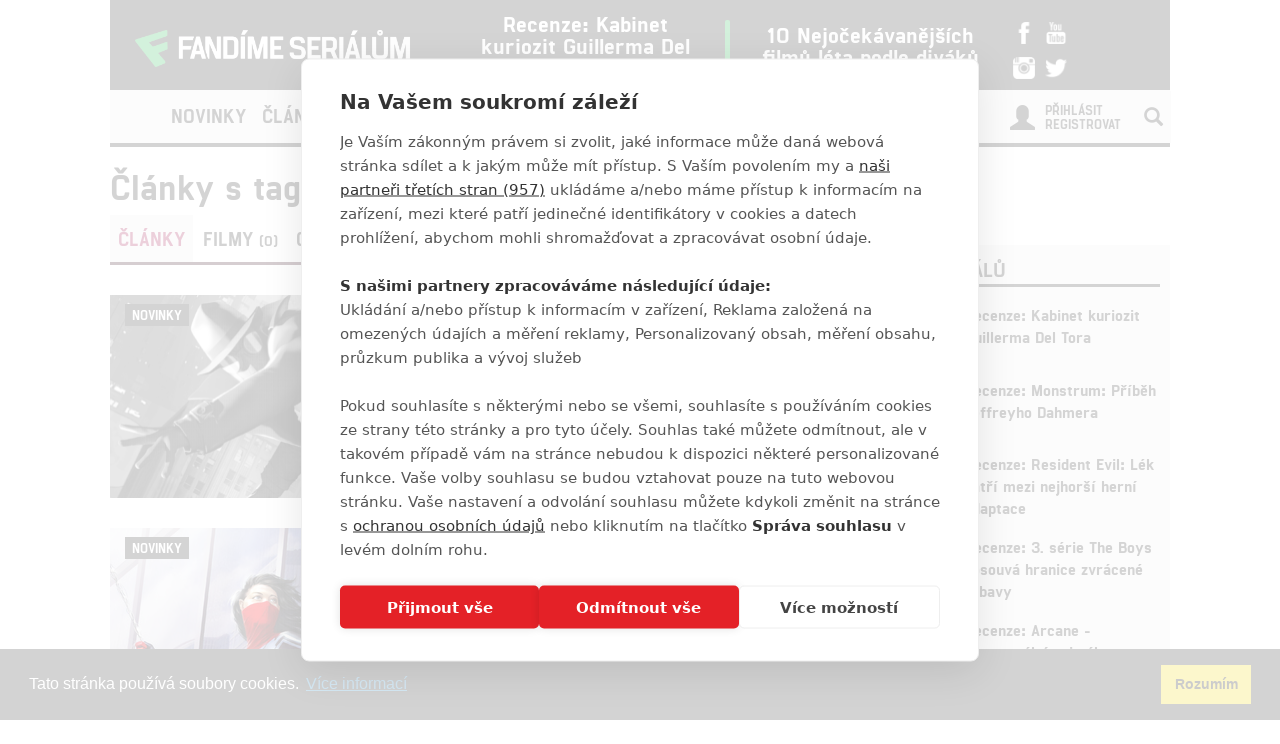

--- FILE ---
content_type: text/html; charset=utf-8
request_url: https://www.fandimeserialum.cz/tag/332-sony
body_size: 10693
content:
<!doctype html>
<html xmlns:fb="http://www.facebook.com/2008/fbml">
  <head>
    <script src="https://cdn.cookiehub.eu/tcf/v3/stub.js"></script>
    <script src="https://cdn.cookiehub.eu/c2/eab0f316.js"></script>
    <script type="text/javascript">
    document.addEventListener("DOMContentLoaded", function(event) {
    var cpm = {};
    window.cookiehub.load(cpm);
    });
    </script>
    <title>Tag: Sony | Fandíme Seriálům</title>
    <meta charset="utf-8">
    <meta http-equiv="X-UA-Compatible" content="IE=edge">
    <meta name="viewport" content="width=device-width, initial-scale=1">
      <meta name="robots" content="index, follow">
    <meta name="keywords" content="Sony">
    <meta name="news_keywords" content="Sony">
    <meta name="description" content="Fandíme Seriálům přináší nejčerstvější novinky, videa, fotky, recenze a články ze světa seriálů.">
    <meta name="author" content="FandímeSeriálům">

    <link rel="icon" type="image/png" href="/assets/images/favicon.png">

    <!-- REMODAL -->
    <link rel="stylesheet" href="/assets/css/remodal.css">
    <link rel="stylesheet" href="/assets/css/remodal-default-theme.css">
    <link rel="stylesheet" href="/assets/css/magnific-popup.css">
    <!-- Bootstrap core CSS -->
    <link rel="stylesheet" href="https://maxcdn.bootstrapcdn.com/font-awesome/4.6.1/css/font-awesome.min.css">
    <link href='https://fonts.googleapis.com/css?family=Roboto:400,400italic,700&amp;subset=latin,latin-ext' rel='stylesheet' type='text/css'>
    <link href="/assets/css/bootstrap.min.css" rel="stylesheet">
    <link href="/assets/css/article.css?ver=1.1.12" rel="stylesheet">

    <!-- plugin youtube css -->
    <link href="/assets/youtube-plugin/css/icons.min.css" type="text/css" rel="stylesheet">
    <link href="/assets/youtube-plugin/css/perfect-scrollbar.css" type="text/css" rel="stylesheet">
    <link href="/assets/youtube-plugin/css/youtube-video-player.min.css" type="text/css" rel="stylesheet">
    <link href="/assets/css/responsive.css?ver=1.1.1008" type="text/css" rel="stylesheet">
    <link href="/assets/css/responsive-ads.css" type="text/css" rel="stylesheet">


    <style>
    #ssp-zone-130726-branding {
      position: fixed;
      left: 50%;
      transform: translateX(-50%);
      margin: 0 auto;
    }
    #ssp-zone-130726-branding.adFull {
      width: 2000px;
      height: 1400px;
    }
    #ssp-zone-130726-branding.adFull ~ #page {
      position: relative;
      top: 226px;
    }
    #ssp-zone-130726-branding:has(.sssp-posCont) ~ .main-container-box {
      margin-top: 250px;
    }
    </style>

    <style>
    #modal-score-content a {
      text-decoration: none;
    }
    #modal-score-content {
      text-align: center;
      font-size: 25px;
    }
    </style>

    <!-- SEZNAM REKLAMA -->
      <script src="https://ssp.imedia.cz/static/js/ssp.js"></script>
      <script>
        if (typeof sssp !== "undefined") {
          sssp.config({
            //fallbackToGAM: true,
            source: "media"
          });
        }
      </script>
      <script src="https://d.seznam.cz/recass/js/sznrecommend-measure.min.js" data-webid="363"></script>
      <script src="https://d.seznam.cz/recass/js/sznrecommend.min.js"></script>
    <script type="text/javascript">

      function block(node) {
        if(node.nodeName == 'STYLE'){
        }
        if(node.nodeName == 'LINK'){
        }
        if(node.nodeName == 'SCRIPT'){
        }
          if (   (node.nodeName == 'LINK' && node.href == 'data:text/css,') // new style
              || (node.nodeName == 'STYLE' && node.innerText.match(/^\/\*This block of style rules is inserted by AdBlock/)) // old style
              ) {
              //node.parentElement.removeChild(node);
          }
      }

      document.addEventListener("DOMContentLoaded", function() {
          document.addEventListener('DOMNodeInserted', function(e) {
              // disable blocking styles inserted by AdBlock
              //block(e.target);
            }, false);

          document.addEventListener('DOMNodeRemoved', function(e) {
              // disable blocking styles inserted by AdBlock

            }, false);


        }, false);
    </script>

    <script type="text/javascript">
      var inits = [];

      var once = function once(fce, id) {
        if (!inits.includes(id)) {
          fce();
          inits.push(id);
        }
      };

      if (window.cookiehub?.hasConsented("analytics")) {
        once(function() {
          var ga = document.createElement('script'); ga.async = true;
          ga.src = 'https://www.googletagmanager.com/gtag/js?id=UA-79984940-1';
          var s = document.getElementsByTagName('script')[0]; s.parentNode.insertBefore(ga, s);
          window.dataLayer = window.dataLayer || [];
          function gtag() { dataLayer.push(arguments); }
          gtag('js', new Date());
          gtag('config', 'UA-79984940-1');
        }, 'ga');

        once(function() {
          !function(f,b,e,v,n,t,s) { if(f.fbq)return;n=f.fbq=function() { n.callMethod?
          n.callMethod.apply(n,arguments):n.queue.push(arguments) }; if(!f._fbq)f._fbq=n;
          n.push=n;n.loaded=!0;n.version='2.0';n.queue=[];t=b.createElement(e);t.async=!0;
          t.src=v;s=b.getElementsByTagName(e)[0];s.parentNode.insertBefore(t,s) } (window,
          document,'script','//connect.facebook.net/en_US/fbevents.js');

          fbq('init', '1643524782573590');
          fbq('track', "PageView");
        }, 'facebookPixel');


        once(function() {
          var toplist = document.createElement('img');
          toplist.src = 'https://toplist.cz/dot.asp?id=1728591&http='+escape(document.referrer)+'&t='+escape(document.title)+'&wi='+escape(window.screen.width)+'&he='+escape(window.screen.height)+'&cd='+escape(window.screen.colorDepth);
          toplist.width = "1";
          toplist.height = "1";
          toplist.border = 0;
          toplist.alt = "TOPlist";
          var s = document.getElementsByClassName('bottom-box')[0]; s.parentNode.insertBefore(toplist, s);
        }, 'toplist');
      }
    </script>
    <script type="application/ld+json">
    {
      "@context" : "http://schema.org",
      "@type" : "Organization",
      "name" : "Fandíme Seriálům",
      "url" : "https://www.fandimeserialum.cz",
      "sameAs" : [
        "https://www.youtube.com/channel/UCxStmEt1nIMrB0Obd4Qi68g",
        "https://www.facebook.com/FandimeSerialum",
        "https://www.instagram.com/fandimefilmu",
        "https://twitter.com/FFilmu",
        "https://plus.google.com/112229530876392324990"
      ]
    }
    </script>
  </head>
  <body style="
    background-position: center top 359px;">
      <div class="hidden-xs">
        <div id="ssp-zone-130726" style="margin: 0 auto; text-align: center;"></div>
      </div>
      <script>
        var brandedZones = [];
        if (window.innerWidth >= 1366) {
            /* vytvoří element pro branding hned za tagem <body> */
            document.body.insertAdjacentHTML('afterbegin', '<div id="ssp-zone-130726-branding"></div>');
          brandedZones.push({
            "zoneId": 130726,
            "width": 2000,
            "id": "ssp-zone-130726",
            "elements": [
              {"id": "ssp-zone-130726", "width": 970},
              {"id": "ssp-zone-130726-branding", "width": 2000, "height": 1400}
            ]
          });
        } else {
            brandedZones.push({
            "zoneId": 130726,
            "width": 970,
            "height": 210,
            "id": "ssp-zone-130726"
          });
        }
        if(window.screen.width >= 767 && typeof sssp !== "undefined")
        {
          sssp.getAds(brandedZones);
        }
      </script>


    <div class="container">
      <div class="add-top">

      </div>
    </div>

    <div class="main-container-box" id="main-container-box" style="background-color: white;">
      <div class="container logo-box" style="position: relative;">
        <div class="container logo">
          <div class="logo-img"><a href="/"><img src="/assets/images/logo.png" width="300" style="padding-left: 20px;"></a></div>

          <div class="hot-box">
            <div class="hot-box-title">
                <a href="/clanek/31940-recenze-kabinet-kuriozit-guillerma-del-tora" class="analytics-link" data-type="hotbox">
                  Recenze: Kabinet kuriozit Guillerma Del Tora
                </a>
            </div>
          </div>
          <div class="hot-box-border"></div>
          <div class="hot-box">
            <div class="hot-box-title">
                <a href="/video/3558-10-nejocekavanejsich-filmu-leta-podle-divaku" class="analytics-link" data-type="hotbox">
                  10 Nejočekávanějších filmů léta podle diváků
                </a>
            </div>
          </div>
          <div id="analytics-view-hotbox"></div>

          <div class="logo-social">
            <a href="http://www.facebook.com/FandimeSerialum" class="analytics-link" data-type="icon-facebook">
              <img src="https://www.fandimefilmu.cz/assets/images/facebook.png" width="22">
            </a>
            <a href="https://www.youtube.com/channel/UCxStmEt1nIMrB0Obd4Qi68g" class="analytics-link" data-type="icon-youtube">
              <img src="https://www.fandimefilmu.cz/assets/images/youtube.png" width="22">
            </a>
            <a href="https://instagram.com/fandimefilmu/">
              <img src="https://www.fandimefilmu.cz/assets/images/instagram.png" width="22" class="analytics-link" data-type="icon-instagram">
            </a>
            <a href="https://twitter.com/FFilmu">
              <img src="https://www.fandimefilmu.cz/assets/images/twitter.png" width="22" class="analytics-link" data-type="icon-instagram">
            </a>
          </div>
          <div class="navbar-header visible-xs">
            <button type="button" class="navbar-toggle collapsed" data-toggle="collapse" data-target="#navbar" aria-expanded="false" aria-controls="navbar">
              <span class="sr-only">Toggle navigation</span>
              <span class="icon-bar"></span>
              <span class="icon-bar"></span>
              <span class="icon-bar"></span>
            </button>
          </div>
        </div>
      </div>
      <div class="container nav-box" style="position: relative; margin-bottom: 0px;">
        <nav class="navbar">
          <div class="container navbar-main">
            <!--<div class="navbar-header">
              <button type="button" class="navbar-toggle collapsed" data-toggle="collapse" data-target="#navbar" aria-expanded="false" aria-controls="navbar">
                <span class="sr-only">Toggle navigation</span>
                <span class="icon-bar"></span>
                <span class="icon-bar"></span>
                <span class="icon-bar"></span>
              </button>
            </div>-->
            <div id="navbar" class="navbar-collapse collapse">
              <ul class="nav navbar-nav">
                <li class="logo-menu hidden-xs">
                  <a href="/">
                    <img src="/assets/images/logo-small.jpg">
                  </a>
                </li>
                    <li ><a href="/kategorie/49-novinky" class="analytics-link" data-type="menu">Novinky</a></li>
                    <li ><a href="/kategorie/51-clanky" class="analytics-link" data-type="menu">Články</a></li>
                    <li ><a href="/kategorie/53-hra-o-truny" class="analytics-link" data-type="menu">Hra o trůny</a></li>
                <li ><a href="/diskuze/2-volna-diskuze" class="analytics-link" data-type="menu">Diskuze</a></li>
                <li ><a href="/video" class="analytics-link" data-type="menu">Videa</a></li>
                <li><a href="https://www.fandimefilmu.cz" class="analytics-link" data-type="menu">Filmy</a></li>
              </ul>
              <ul class="nav navbar-nav navbar-right hidden-xs">
                <li id="search-input-box">
                  <form method="get" action="/hledat" id="search-form">
                    <input type="text" name="hledat" id="search-input">
                    <a href="/hledat" id="search-submit" class="comment-btn analytics-link" data-type="search">Vyhledat</a>
                  </form>
                </li>
                <li><a href="#" id="search-btn"><span class="glyphicon glyphicon-search" aria-hidden="true"></span></a></li>
              </ul>
              <ul class="nav navbar-nav visible-xs-block">
                  <li><a href="/login">Přihlásit</a></li>
                  <li><a href="/registrace">Registrovat</a></li>
              </ul>
              <ul class="nav navbar-nav navbar-right visible-xs-block">
                <li id="search-input-box-xs">
                  <form method="get" action="/hledat" id="search-form-xs">
                    <input type="text" name="hledat" id="search-input-xs">
                    <a href="#" id="search-btn-xs"><span class="glyphicon glyphicon-search" aria-hidden="true"></span></a>
                  </form>
                </li>
              </ul>
              <div class="navbar-right hidden-xs">
                  <div class="nav-login-link">
                    <a href="/login">Přihlásit</a><br>
                    <a href="/registrace">Registrovat</a>
                  </div>
                  <div class="nav-login-icon">
                    <span class="glyphicon glyphicon-user"></span>
                  </div>
              </div>
            </div><!--/.navbar-collapse -->
          </div>
        </nav>
      </div>


        <div class="container main-container" >


  <div class="row">
    <div class="col-md-12">
      <h1 class="article-title-detail">Články s tagem: Sony</h1>
    </div>
  </div>
        </div>

        <div class="container" style="background: white; z-index: 1; position: relative;">
          <div class="row">
            <div class="col-md-8">
  <div id="num-articles" style="display:none;">412</div>

  <!-- Nav tabs -->
  <ul class="nav nav-tabs search-nav-tabs" role="tablist">
    <li role="presentation" class="active"><a href="#articles" aria-controls="articles" role="tab" data-toggle="tab" class="search-tab" aria-expanded="true">Články <span class="search-small"></span></a></li>
    <li role="presentation" class=""><a href="#films" aria-controls="films" role="tab" data-toggle="tab" class="search-tab" aria-expanded="false">Filmy <span class="search-small">(0)</span></a></li>
    <li role="presentation" class=""><a href="#persons" aria-controls="persons" role="tab" data-toggle="tab" class="search-tab" aria-expanded="false">Osoby <span class="search-small">(0)</span></a></li>
    <li role="presentation" class=""><a href="#videos" aria-controls="videos" role="tab" data-toggle="tab" class="search-tab" aria-expanded="false">Videa <span class="search-small">(0)</span></a></li>
  </ul>

  <!-- Tab panes -->
  <div class="tab-content" style="margin-bottom: 40px;">
    <div role="tabpanel" class="tab-pane active" id="articles">
      <div id="articles-feed">
        <div class="row row-article new-article">
            <div class="col-md-6">
              <div class="article-tag">
                  <span class="tag-category"><a href="/kategorie/49-novinky" class="analytics-link" data-type="tag-category">Novinky</a></span>
                  <i class="article-icon-images"></i>
              </div>

              <a href="/clanek/34862-spider-man-noir-nicolas-cage-bude-hrat-superhrdinu" class="analytics-link" data-type="tag-article"><img src="https://www.fandimefilmu.cz/files/images/2023/03/12/stream_thumb_0q9p0yvudoxtugt2.jpg" class="article-img"></a>
            </div>
            <div class="col-md-6">
              <h2 class="article-title"><a href="/clanek/34862-spider-man-noir-nicolas-cage-bude-hrat-superhrdinu" class="analytics-link" data-type="tag-article">Spider-Man Noir: Nicolas Cage bude hrát superhrdinu</a></h2>
              <div class="article-info">
                <span class="article-info-author"><a href="/autor/Anarvin" class="analytics-link" data-type="tag-author">Anarvin</a></span>
                <span class="article-info-date"> | 14.05.2024 23:00</span>
                <span class="article-comments">
                  <a href="/komentare/34862-spider-man-noir-nicolas-cage-bude-hrat-superhrdinu" class="analytics-link" data-type="tag-comments"><span class="glyphicon glyphicon-comment" aria-hidden="true"></span> 0</a>
                </span>
              </div>
              <div class="article-perex">
                <p>Pavouč&iacute; muž v klobouku a pr&scaron;ipl&aacute;&scaron;ti dostane vlastn&iacute; hran&yacute; seri&aacute;l.</p>

              </div>
            </div>
          </div>
        <div class="row row-article new-article">
            <div class="col-md-6">
              <div class="article-tag">
                  <span class="tag-category"><a href="/kategorie/49-novinky" class="analytics-link" data-type="tag-category">Novinky</a></span>
                  <i class="article-icon-images"></i>
              </div>

              <a href="/clanek/32029-superhrdinka-silk-startuje-plejadu-chystanych-spidermanovskych-serialu" class="analytics-link" data-type="tag-article"><img src="https://www.fandimefilmu.cz/files/images/2020/09/05/stream_thumb_fr7iootr3lvldic9.jpg" class="article-img"></a>
            </div>
            <div class="col-md-6">
              <h2 class="article-title"><a href="/clanek/32029-superhrdinka-silk-startuje-plejadu-chystanych-spidermanovskych-serialu" class="analytics-link" data-type="tag-article">Superhrdinka Silk startuje plejádu chystaných spidermanovských seriálů</a></h2>
              <div class="article-info">
                <span class="article-info-author"><a href="/autor/Anarvin" class="analytics-link" data-type="tag-author">Anarvin</a></span>
                <span class="article-info-date"> | 22.11.2022 23:57</span>
                <span class="article-comments">
                  <a href="/komentare/32029-superhrdinka-silk-startuje-plejadu-chystanych-spidermanovskych-serialu" class="analytics-link" data-type="tag-comments"><span class="glyphicon glyphicon-comment" aria-hidden="true"></span> 0</a>
                </span>
              </div>
              <div class="article-perex">
                <p>Amazon Prime Video n&aacute;m přinese nov&eacute; komiksov&eacute; seri&aacute;ly ze světa Spider-Mana.</p>

              </div>
            </div>
          </div>
        <div class="row row-article new-article">
            <div class="col-md-6">
              <div class="article-tag">
                  <span class="tag-category"><a href="/kategorie/49-novinky" class="analytics-link" data-type="tag-category">Novinky</a></span>
                  <i class="article-icon-images"></i>
                  <i class="article-icon-video"></i>
              </div>

              <a href="/clanek/31314-horizon-zero-dawn-serial-podle-popularni-sci-fi-videohry-miri-na-netflix" class="analytics-link" data-type="tag-article"><img src="https://www.fandimefilmu.cz/files/images/2022/08/25/stream_thumb_8jscdwwah2uvbklh.jpg" class="article-img"></a>
            </div>
            <div class="col-md-6">
              <h2 class="article-title"><a href="/clanek/31314-horizon-zero-dawn-serial-podle-popularni-sci-fi-videohry-miri-na-netflix" class="analytics-link" data-type="tag-article">Horizon Zero Dawn: Seriál podle populární sci-fi videohry míří na Netflix</a></h2>
              <div class="article-info">
                <span class="article-info-author"><a href="/autor/Anarvin" class="analytics-link" data-type="tag-author">Anarvin</a></span>
                <span class="article-info-date"> | 25.08.2022 19:19</span>
                <span class="article-comments">
                  <a href="/komentare/31314-horizon-zero-dawn-serial-podle-popularni-sci-fi-videohry-miri-na-netflix" class="analytics-link" data-type="tag-comments"><span class="glyphicon glyphicon-comment" aria-hidden="true"></span> 0</a>
                </span>
              </div>
              <div class="article-perex">
                <p>Zn&aacute;me scen&aacute;risty, kteř&iacute; se postapokalyptick&eacute;ho boje lid&iacute; se stroji ujmou.</p>

              </div>
            </div>
          </div>
          <div class="row featured-news-wrap">
            <h1 class="header-main">Nepřehlédněte</h1>
            <div class="featured-news">
                  <div class="col-md-6">
                    <h2 class="article-title-top"><a href="/clanek/25952-ester-a-karolina-ct-nabidla-dva-vynikajici-pohledy-na-lidskou-nezlomnost" class="analytics-link" data-type="homepage-recommended" style="font-size: 16px;">Ester a Karolína: ČT nabídla dva vynikající pohledy na lidskou nezlomnost</a></h2>
                    <div class="article-info">
                      <span class="article-info-author"><a href="/autor/Anarvin" class="analytics-link" data-type="homepage-author">Anarvin</a></span>
                      <span class="article-info-date"> | 16.01.2021 18:00</span>
                      <span class="article-comments"><a href="/komentare/25952-ester-a-karolina-ct-nabidla-dva-vynikajici-pohledy-na-lidskou-nezlomnost" class="analytics-link" data-type="homepage-comments"><span class="glyphicon glyphicon-comment" aria-hidden="true"></span> 2</span></a>
                    </div>
                    <a href="/clanek/25952-ester-a-karolina-ct-nabidla-dva-vynikajici-pohledy-na-lidskou-nezlomnost" class="analytics-link" data-type="homepage-recommended"><img src="https://www.fandimefilmu.cz/files/images/2021/01/16/recommended_thumb_49x2ywhobx7kppp0.jpg" class="article-img"></a>
                    <div class="article-perex-top">
                      <p>Zdaleka nejlep&scaron;&iacute; českou novinkou leto&scaron;n&iacute;ho roku jsou dva zd&aacute;nlivě obyčejn&eacute; př&iacute;běhy zn&aacute;m&eacute; moder&aacute;torky a běžn&eacute; podnikatelky.</p>

                    </div>
                  </div>
                  <div class="col-md-6">
                    <h2 class="article-title-top"><a href="/clanek/23479-hra-o-truny-top-5-1-nejlepsich-momentu-ktere-se-neobjevily-v-knizkach" class="analytics-link" data-type="homepage-recommended" style="font-size: 16px;">Hra o trůny: Top 5+1 nejlepších momentů, které se neobjevily v knížkách</a></h2>
                    <div class="article-info">
                      <span class="article-info-author"><a href="/autor/Prokopio" class="analytics-link" data-type="homepage-author">Prokopio</a></span>
                      <span class="article-info-date"> | 20.06.2020 07:00</span>
                      <span class="article-comments"><a href="/komentare/23479-hra-o-truny-top-5-1-nejlepsich-momentu-ktere-se-neobjevily-v-knizkach" class="analytics-link" data-type="homepage-comments"><span class="glyphicon glyphicon-comment" aria-hidden="true"></span> 5</span></a>
                    </div>
                    <a href="/clanek/23479-hra-o-truny-top-5-1-nejlepsich-momentu-ktere-se-neobjevily-v-knizkach" class="analytics-link" data-type="homepage-recommended"><img src="https://www.fandimefilmu.cz/files/images/2020/06/18/recommended_thumb_cpdsypyu53srrd8x.jpg" class="article-img"></a>
                    <div class="article-perex-top">
                      <p>Aneb ne v&scaron;echno z často kritizovan&yacute;ch posledn&iacute;ch řad je k zahozen&iacute;.</p>

                    </div>
                  </div>
            </div>
          </div>
          <div class="row">
            <div class="col-md-12">
              <div class="row-separator"></div>
            </div>
          </div>
          <div id="analytics-view-dontmiss"></div>
        <div class="row row-article new-article">
            <div class="col-md-6">
              <div class="article-tag">
                  <span class="tag-category"><a href="/kategorie/49-novinky" class="analytics-link" data-type="tag-category">Novinky</a></span>
                  <i class="article-icon-images"></i>
              </div>

              <a href="/clanek/30652-silk-serial-o-spider-manove-pavouci-spoluzacce-je-na-ceste" class="analytics-link" data-type="tag-article"><img src="https://www.fandimefilmu.cz/files/images/2020/09/05/stream_thumb_evvkkdhnmhayad36.jpg" class="article-img"></a>
            </div>
            <div class="col-md-6">
              <h2 class="article-title"><a href="/clanek/30652-silk-serial-o-spider-manove-pavouci-spoluzacce-je-na-ceste" class="analytics-link" data-type="tag-article">Silk: Seriál o Spider-Manově pavoučí spolužačce je na cestě</a></h2>
              <div class="article-info">
                <span class="article-info-author"><a href="/autor/Anarvin" class="analytics-link" data-type="tag-author">Anarvin</a></span>
                <span class="article-info-date"> | 09.06.2022 20:36</span>
                <span class="article-comments">
                  <a href="/komentare/30652-silk-serial-o-spider-manove-pavouci-spoluzacce-je-na-ceste" class="analytics-link" data-type="tag-comments"><span class="glyphicon glyphicon-comment" aria-hidden="true"></span> 0</a>
                </span>
              </div>
              <div class="article-perex">
                <p>Producenti Phil Lord a Chris Miller slibuj&iacute;, že už brzy se dočk&aacute;me vět&scaron;&iacute;ch novinek.</p>

              </div>
            </div>
          </div>
        <div class="row row-article new-article">
            <div class="col-md-6">
              <div class="article-tag">
                  <span class="tag-category"><a href="/kategorie/49-novinky" class="analytics-link" data-type="tag-category">Novinky</a></span>
                  <i class="article-icon-images"></i>
              </div>

              <a href="/clanek/30535-horizon-zero-dawn-a-dalsi-videohry-miri-k-serialovemu-zpracovani" class="analytics-link" data-type="tag-article"><img src="https://www.fandimefilmu.cz/files/images/2022/05/26/stream_thumb_hhxqtztautdidkws.jpg" class="article-img"></a>
            </div>
            <div class="col-md-6">
              <h2 class="article-title"><a href="/clanek/30535-horizon-zero-dawn-a-dalsi-videohry-miri-k-serialovemu-zpracovani" class="analytics-link" data-type="tag-article">Horizon Zero Dawn a další videohry míří k seriálovému zpracování</a></h2>
              <div class="article-info">
                <span class="article-info-author"><a href="/autor/Anarvin" class="analytics-link" data-type="tag-author">Anarvin</a></span>
                <span class="article-info-date"> | 26.05.2022 19:32</span>
                <span class="article-comments">
                  <a href="/komentare/30535-horizon-zero-dawn-a-dalsi-videohry-miri-k-serialovemu-zpracovani" class="analytics-link" data-type="tag-comments"><span class="glyphicon glyphicon-comment" aria-hidden="true"></span> 4</a>
                </span>
              </div>
              <div class="article-perex">
                <p>Sony pos&iacute;l&aacute; hned několik sv&yacute;ch videoher do televize. Na zfilmov&aacute;n&iacute; čekaj&iacute; Gran Turismo nebo God of War.</p>

              </div>
            </div>
          </div>
        <div class="row row-article new-article">
            <div class="col-md-6">
              <div class="article-tag">
                  <span class="tag-category"><a href="/kategorie/49-novinky" class="analytics-link" data-type="tag-category">Novinky</a></span>
                  <i class="article-icon-images"></i>
              </div>

              <a href="/clanek/27599-silk-serial-o-spider-manove-spoluzacce-si-nasel-sefa" class="analytics-link" data-type="tag-article"><img src="https://www.fandimefilmu.cz/files/images/2020/09/05/stream_thumb_fr7iootr3lvldic9.jpg" class="article-img"></a>
            </div>
            <div class="col-md-6">
              <h2 class="article-title"><a href="/clanek/27599-silk-serial-o-spider-manove-spoluzacce-si-nasel-sefa" class="analytics-link" data-type="tag-article">Silk: Seriál o Spider-Manově spolužačce si našel šéfa</a></h2>
              <div class="article-info">
                <span class="article-info-author"><a href="/autor/Anarvin" class="analytics-link" data-type="tag-author">Anarvin</a></span>
                <span class="article-info-date"> | 20.06.2021 07:00</span>
                <span class="article-comments">
                  <a href="/komentare/27599-silk-serial-o-spider-manove-spoluzacce-si-nasel-sefa" class="analytics-link" data-type="tag-comments"><span class="glyphicon glyphicon-comment" aria-hidden="true"></span> 0</a>
                </span>
              </div>
              <div class="article-perex">
                <p>Spoluautor Watchmenů se pust&iacute; do dal&scaron;&iacute; komiksovky.</p>

              </div>
            </div>
          </div>
        <div class="row row-article new-article">
            <div class="col-md-6">
              <div class="article-tag">
                  <span class="tag-category"><a href="/kategorie/49-novinky" class="analytics-link" data-type="tag-category">Novinky</a></span>
                  <i class="article-icon-images"></i>
              </div>

              <a href="/clanek/26587-silk-hleda-se-predstavitelka-pro-spider-manovu-super-spoluzacku" class="analytics-link" data-type="tag-article"><img src="https://www.fandimefilmu.cz/files/images/2018/06/25/stream_thumb_silk_8.jpg" class="article-img"></a>
            </div>
            <div class="col-md-6">
              <h2 class="article-title"><a href="/clanek/26587-silk-hleda-se-predstavitelka-pro-spider-manovu-super-spoluzacku" class="analytics-link" data-type="tag-article">Silk: Hledá se představitelka pro Spider-Manovu super spolužačku</a></h2>
              <div class="article-info">
                <span class="article-info-author"><a href="/autor/Prokopio" class="analytics-link" data-type="tag-author">Prokopio</a></span>
                <span class="article-info-date"> | 10.03.2021 19:53</span>
                <span class="article-comments">
                  <a href="/komentare/26587-silk-hleda-se-predstavitelka-pro-spider-manovu-super-spoluzacku" class="analytics-link" data-type="tag-comments"><span class="glyphicon glyphicon-comment" aria-hidden="true"></span> 0</a>
                </span>
              </div>
              <div class="article-perex">
                <p>Nov&yacute; spidermanovsk&yacute; seri&aacute;l si &uacute;dajně vybral scen&aacute;ristku a připravuje se na nat&aacute;čen&iacute;.</p>

              </div>
            </div>
          </div>
        <div class="row row-article new-article">
            <div class="col-md-6">
              <div class="article-tag">
                  <span class="tag-category"><a href="/kategorie/49-novinky" class="analytics-link" data-type="tag-category">Novinky</a></span>
                  <i class="article-icon-images"></i>
              </div>

              <a href="/clanek/25600-daredevil-slepy-superhrdina-se-ma-udajne-vratit" class="analytics-link" data-type="tag-article"><img src="https://www.fandimefilmu.cz/files/images/Filmy/Daredevil/stream_thumb_Daredevil_titulka_9.jpg" class="article-img"></a>
            </div>
            <div class="col-md-6">
              <h2 class="article-title"><a href="/clanek/25600-daredevil-slepy-superhrdina-se-ma-udajne-vratit" class="analytics-link" data-type="tag-article">Daredevil: Slepý superhrdina se má údajně vrátit</a></h2>
              <div class="article-info">
                <span class="article-info-author"><a href="/autor/Anarvin" class="analytics-link" data-type="tag-author">Anarvin</a></span>
                <span class="article-info-date"> | 09.12.2020 19:03</span>
                <span class="article-comments">
                  <a href="/komentare/25600-daredevil-slepy-superhrdina-se-ma-udajne-vratit" class="analytics-link" data-type="tag-comments"><span class="glyphicon glyphicon-comment" aria-hidden="true"></span> 0</a>
                </span>
              </div>
              <div class="article-perex">
                <p>Po několika letech nucen&eacute; pauzy by měl popul&aacute;rn&iacute; superhrdina dostat novou &scaron;anci.</p>

              </div>
            </div>
          </div>
        <div class="row row-article new-article">
            <div class="col-md-6">
              <div class="article-tag">
                  <span class="tag-category"><a href="/kategorie/49-novinky" class="analytics-link" data-type="tag-category">Novinky</a></span>
                  <i class="article-icon-images"></i>
                  <i class="article-icon-video"></i>
              </div>

              <a href="/clanek/25409-the-last-of-us-hbo-schvalilo-serial-podle-milovane-hry-podili-se-jeji-autor" class="analytics-link" data-type="tag-article"><img src="https://www.fandimefilmu.cz/files/images/2020/08/03/stream_thumb_ddwkraey0kdsult1.jpg" class="article-img"></a>
            </div>
            <div class="col-md-6">
              <h2 class="article-title"><a href="/clanek/25409-the-last-of-us-hbo-schvalilo-serial-podle-milovane-hry-podili-se-jeji-autor" class="analytics-link" data-type="tag-article">The Last of Us: HBO schválilo seriál podle milované hry, podílí se její autor</a></h2>
              <div class="article-info">
                <span class="article-info-author"><a href="/autor/kotilion" class="analytics-link" data-type="tag-author">kotilion</a></span>
                <span class="article-info-date"> | 23.11.2020 15:03</span>
                <span class="article-comments">
                  <a href="/komentare/25409-the-last-of-us-hbo-schvalilo-serial-podle-milovane-hry-podili-se-jeji-autor" class="analytics-link" data-type="tag-comments"><span class="glyphicon glyphicon-comment" aria-hidden="true"></span> 0</a>
                </span>
              </div>
              <div class="article-perex">
                <p>Po &uacute;vodn&iacute;m pl&aacute;nov&aacute;n&iacute; HBO schv&aacute;lilo nat&aacute;čen&iacute; cel&eacute; 1. řady postapokalyptick&eacute;ho seri&aacute;lu. Př&iacute;mo se pod&iacute;lej&iacute; tvůrci hry.</p>

              </div>
            </div>
          </div>
      </div>
      <div class="row row-article">
        <div class="col-md-12 comment-btn-box">
          <a href="#" class="comment-btn analytics-link" data-type="tag-more" id="read-more-tag-btn">číst další</a>
          <img src="/assets/images/loading.gif" id="loading-img" style="display: none;">
        </div>
      </div>
    </div>

    <div role="tabpanel" class="tab-pane" id="persons">
    </div>

    <div role="tabpanel" class="tab-pane" id="films">
    </div>

    <!--START VIDEO -->
    <div role="tabpanel" class="tab-pane" id="videos">
    </div>
    <!-- END VIDEO -->

  </div>





            </div>
            <div class="col-md-4 right-box">

  <div class="right-col-add">
      <div class="hidden-xs">
        <div id="ssp-zone-130731"></div>
      </div>
      <script>
        if(window.screen.width >= 767 && typeof sssp !== "undefined")
        {
          sssp.getAds([
          {
            "zoneId": 130731,     // unikátní identifikátor reklamní zóny
            "id": "ssp-zone-130731",  // ID elementu, do kterého se vypisuje reklama
            "width": 480,     // maximální šířka reklamy v zóně
            "height": 480     // maximální výška reklamy v zóně
          }
          ]);
        }
      </script>
  </div>

              <div class="right-box-cinema-comments" data-example-id="togglable-tabs">
                <ul class="tab-header-main" role="tablist">
                  <li role="presentation" class="active">
                    Recenze seriálů
                  </li>
                </ul>

                <div id="myTabContent" class="tab-content">
                  <div role="tabpanel" class="tab-pane fade active in" id="cinema" aria-labelledby="cinema-tab">
                    <div class="cinema-box">
                      <div class="review-box new-article">
                        <div class="row">
                          <div class="col-md-4"><a href="/clanek/31940-recenze-kabinet-kuriozit-guillerma-del-tora" class="analytics-link" data-type="in-cinema"><img src="https://www.fandimefilmu.cz/files/images/2022/10/03/review_thumb_44ij7va0rzatcecu.jpg" class="article-img"></a>
                            <div class="review-stats"><a href="/clanek/31940-recenze-kabinet-kuriozit-guillerma-del-tora" class="analytics-link" data-type="in-cinema">7</a></div>
                          </div>
                          <div class="col-md-8">
                            <div class="review-title"><a href="/clanek/31940-recenze-kabinet-kuriozit-guillerma-del-tora" class="analytics-link" data-type="in-cinema">Recenze: Kabinet kuriozit Guillerma Del Tora</a></div>
                            <div class="review-stars"></div>

                          </div>
                        </div>
                      </div>
                      <div class="review-box new-article">
                        <div class="row">
                          <div class="col-md-4"><a href="/clanek/31670-recenze-monstrum-pribeh-jeffreyho-dahmera" class="analytics-link" data-type="in-cinema"><img src="https://www.fandimefilmu.cz/files/images/2022/09/16/review_thumb_z5oz6ug6fv0qzd99.jpg" class="article-img"></a>
                            <div class="review-stats"><a href="/clanek/31670-recenze-monstrum-pribeh-jeffreyho-dahmera" class="analytics-link" data-type="in-cinema">9</a></div>
                          </div>
                          <div class="col-md-8">
                            <div class="review-title"><a href="/clanek/31670-recenze-monstrum-pribeh-jeffreyho-dahmera" class="analytics-link" data-type="in-cinema">Recenze: Monstrum: Příběh Jeffreyho Dahmera</a></div>
                            <div class="review-stars"></div>

                          </div>
                        </div>
                      </div>
                      <div class="review-box new-article">
                        <div class="row">
                          <div class="col-md-4"><a href="/clanek/30982-recenze-resident-evil-lek-patri-mezi-nejhorsi-herni-adaptace" class="analytics-link" data-type="in-cinema"><img src="https://www.fandimefilmu.cz/files/images/2022/06/08/review_thumb_cu6n3u1ypqmk8d1l.jpg" class="article-img"></a>
                            <div class="review-stats"><a href="/clanek/30982-recenze-resident-evil-lek-patri-mezi-nejhorsi-herni-adaptace" class="analytics-link" data-type="in-cinema">3</a></div>
                          </div>
                          <div class="col-md-8">
                            <div class="review-title"><a href="/clanek/30982-recenze-resident-evil-lek-patri-mezi-nejhorsi-herni-adaptace" class="analytics-link" data-type="in-cinema">Recenze: Resident Evil: Lék patří mezi nejhorší herní adaptace</a></div>
                            <div class="review-stars"></div>

                          </div>
                        </div>
                      </div>
                      <div class="review-box new-article">
                        <div class="row">
                          <div class="col-md-4"><a href="/clanek/30922-recenze-3-serie-the-boys-posouva-hranice-zvracene-zabavy" class="analytics-link" data-type="in-cinema"><img src="https://www.fandimefilmu.cz/files/images/2022/07/08/review_thumb_the-boys_9bf.jpg" class="article-img"></a>
                            <div class="review-stats"><a href="/clanek/30922-recenze-3-serie-the-boys-posouva-hranice-zvracene-zabavy" class="analytics-link" data-type="in-cinema">9</a></div>
                          </div>
                          <div class="col-md-8">
                            <div class="review-title"><a href="/clanek/30922-recenze-3-serie-the-boys-posouva-hranice-zvracene-zabavy" class="analytics-link" data-type="in-cinema">Recenze: 3. série The Boys posouvá hranice zvrácené zábavy</a></div>
                            <div class="review-stars"></div>

                          </div>
                        </div>
                      </div>
                      <div class="review-box new-article">
                        <div class="row">
                          <div class="col-md-4"><a href="/clanek/28843-recenze-arcane-fenomenalni-animak-ze-sveta-league-of-legends" class="analytics-link" data-type="in-cinema"><img src="https://www.fandimefilmu.cz/files/images/2021/11/20/review_thumb_fohymgnnv6mnu8mk.jpg" class="article-img"></a>
                            <div class="review-stats"><a href="/clanek/28843-recenze-arcane-fenomenalni-animak-ze-sveta-league-of-legends" class="analytics-link" data-type="in-cinema">10</a></div>
                          </div>
                          <div class="col-md-8">
                            <div class="review-title"><a href="/clanek/28843-recenze-arcane-fenomenalni-animak-ze-sveta-league-of-legends" class="analytics-link" data-type="in-cinema">Recenze: Arcane - fenomenální animák ze světa League of Legends</a></div>
                            <div class="review-stars"></div>

                          </div>
                        </div>
                      </div>
                    </div>
                  </div>
                </div>
              </div>

              <div class="right-col-add-small">
                  <div class="hidden-xs">
                    <div style="display: flex; justify-content: center; align-items: center;"> 
                      <div id="ssp-zone-130736"></div>
                    </div>
                  </div>
                  <script>
                    if(window.screen.width >= 767 && typeof sssp !== "undefined")
                    {
                      sssp.getAds([
                      {
                        "zoneId": 130736,     // unikátní identifikátor reklamní zóny
                        "id": "ssp-zone-130736",  // ID elementu, do kterého se vypisuje reklama
                        "width": 300,     // maximální šířka reklamy v zóně
                        "height": 600     // maximální výška reklamy v zóně
                      }
                      ]);
                    }
                  </script>
              </div>

  <div class="right-col-add-small">

  </div>


              <div class="right-box-cinema-comments" data-example-id="togglable-tabs">
                <ul class="tab-header-main" role="tablist">
                  <li role="presentation" class="active">
                    Poslední komentované
                  </li>
                </ul>

                <div id="myTabContent" class="tab-content">
                  <div role="tabpanel" class="tab-pane fade active in" id="profile" aria-labelledby="profile-tab">
                    <div class="last-comments">
                      <div class="last-comment">
                        <div class="last-comment-info">
                            <i class="fa fa-film" aria-hidden="true"></i>
                          4
                          <span class="article-info-date">
                              FILM
                            | 12.12.2025 02:56</span>
                        </div>
                        <div class="last-comment-title">
                            <a href="/film/comment?urlId=29456" class="analytics-link" data-type="sidebar-comments">拆彈專家</a>
                        </div>
                      </div>
                      <div class="last-comment">
                        <div class="last-comment-info">
                            <span class="glyphicon glyphicon-comment" aria-hidden="true"></span>
                          12
                          <span class="article-info-date">
                              ČLÁNEK
                            | 07.12.2025 15:41</span>
                        </div>
                        <div class="last-comment-title">
                            <a href="/komentare/38018-stranger-things-velke-preview-zaverecne-serie-jez-slibuje-zodpovedet-vetsinu-otazek" class="analytics-link" data-type="sidebar-comments">Stranger Things: Velké preview závěrečné série, jež slibuje zodpovědět většinu otázek</a>
                        </div>
                      </div>
                      <div class="last-comment">
                        <div class="last-comment-info">
                            <i class="fa fa-user" aria-hidden="true"></i>
                          1
                          <span class="article-info-date">
                              OSOBA
                            | 04.12.2025 20:02</span>
                        </div>
                        <div class="last-comment-title">
                            <a href="/osoba/114-brendan-gleeson/komentare" class="analytics-link" data-type="sidebar-comments">Brendan Gleeson</a>
                        </div>
                      </div>
                      <div class="last-comment">
                        <div class="last-comment-info">
                            <i class="fa fa-user" aria-hidden="true"></i>
                          1
                          <span class="article-info-date">
                              OSOBA
                            | 04.12.2025 20:01</span>
                        </div>
                        <div class="last-comment-title">
                            <a href="/osoba/381-dylan-o-brien/komentare" class="analytics-link" data-type="sidebar-comments">Dylan O'Brien</a>
                        </div>
                      </div>
                      <div class="last-comment">
                        <div class="last-comment-info">
                            <i class="fa fa-user" aria-hidden="true"></i>
                          2
                          <span class="article-info-date">
                              OSOBA
                            | 04.12.2025 20:01</span>
                        </div>
                        <div class="last-comment-title">
                            <a href="/osoba/828-walton-goggins/komentare" class="analytics-link" data-type="sidebar-comments">Walton Goggins</a>
                        </div>
                      </div>
                    </div>
                  </div>
                </div>
              </div>


              <!-- reklama posuvna dole -->
              <div class="right-col-add-small" id="right-add-fixed">

              </div>




            </div>
          </div>
        </div>


        <div class="container">
          <div class="visible-xs">
            <div style="margin-bottom: 10px; display: block;">
              <div id="ssp-zone-130761" style="margin: 0 auto;"></div>
            </div>
            <script>
              if(window.screen.width <= 767 && typeof sssp !== "undefined")
              {
                sssp.getAds([
                {
                  "zoneId": 130761,     /* unikátní identifikátor reklamní zóny */
                  "id": "ssp-zone-130761",  /* ID elementu, do kterého se vypisuje reklama */
                  "width": 480,     /* maximální šířka reklamy v zóně */
                  "height": 480     /* maximální výška reklamy v zóně */
                }
                ]);
              }
            </script>
          </div>

          <div class="hidden-xs">
            <div style="margin: 0 auto; width: 970px; margin-bottom: 10px;">
              <div id="ssp-zone-130746"></div>
            </div>
            <script>
              if(window.screen.width >= 767 && typeof sssp !== "undefined")
              {
                sssp.getAds([
                {
                  "zoneId": 130746,     /* unikátní identifikátor reklamní zóny */
                  "id": "ssp-zone-130746",  /* ID elementu, do kterého se vypisuje reklama */
                  "width": 970,     /* maximální šířka reklamy v zóně */
                  "height": 310     /* maximální výška reklamy v zóně */
                }
                ]);
              }
            </script>
          </div>
        </div>

    </div>


    <div class="youtube-box" style="z-index: 1; position: relative;">
      <div class="container">
        <div class="row">
          <div class="add-youtube-box">

          </div>
          <div id="analytics-view-addyoutube"></div>
        </div>
      </div>
      <div class="bottom-box">
        <div class="container">
          <div class="row">
            <div class="col-md-12 bottom-aligner">
              <div class="bottom-logo-box">
                <img src="/assets/images/logo.png" width="400">
              </div>
            </div>
          </div>
          <div class="row">
            <div class="col-md-6">

                <div class="login-link">
                  <a href="/login">Přihlásit</a><br>
                  <a href="/registrace">Registrovat</a>
                </div>
                <div class="login-icon">
                  <span class="glyphicon glyphicon-user"></span>
                </div>
            </div>
            <div class="col-md-6">
              <div class="comments-link">
                <a href="/diskuze/2-volna-diskuze">Diskuze</a>
              </div>
            </div>
          </div>
          <div class="row">
            <div class="col-md-12">
              <p style="color: white; text-align: center; opacity: 0.8; margin-top: 40px;">Šéfredaktorkou webu je <strong><a style="color:white;" href="https://www.fandimeserialum.cz/autor/anarvin">Petr Slavík</a></strong>, e-mail <a href="mailto:serialy@fandimefilmu.cz" style="color: white; text-decoration: underline;">serialy@fandimefilmu.cz</a></p>
              <p style="color: white; text-align: center; opacity: 0.8;">Máte-li zájem o inzerci na našem webu napište nám na e-mail <a href="mailto:studio@koncal.com" style="color: white; text-decoration: underline;">studio@koncal.com</a></p>
              <p style="color: white; text-align: center; opacity: 0.8; margin-bottom: 40px;">
                <a href="/ochrana-osobnich-udaju" style="color: white; text-decoration: underline;" class="analytics-link">Ochrana osobních údajů</a> | <a href="/zasady-pouzivani-cookies" style="color: white; text-decoration: underline;" class="analytics-link">Zásady používání cookies</a> | <a href="/podminky-registrace" style="color: white; text-decoration: underline;" class="analytics-link">Pravidla webu</a> | <a href="javascript:" style="color: white; text-decoration: underline;" class="analytics-link" id="SeersDoNotSell">Upravit nastavení soukromí</a>
              </p>
              <div class="bottom-logo-social">
                <a href="http://www.facebook.com/FandimeSerialum">
                  <img src="https://www.fandimefilmu.cz/assets/images/facebook.png" width="30">
                </a>
                <a href="https://www.youtube.com/channel/UCxStmEt1nIMrB0Obd4Qi68g">
                  <img src="https://www.fandimefilmu.cz/assets/images/youtube.png" width="30">
                </a>
                <a href="https://instagram.com/fandimefilmu/">
                  <img src="https://www.fandimefilmu.cz/assets/images/instagram.png" width="30">
                </a>
                <a href="https://twitter.com/FFilmu">
                  <img src="https://www.fandimefilmu.cz/assets/images/twitter.png" width="30">
                </a>
              </div>
              <div class="bottom-copy">© 2016 – 2026 FandimeSerialum.cz / All rights reserved / Provozovatel webu je Koncal studio s.r.o.</div>
              <div class="bottom-copy-small" style="text-align: center;color: #666;">Koncal studio s.r.o., IČO: 03604071, Lýskova 2073/57, Stodůlky, 155 00, Praha 5</div>
            </div>
          </div>
        </div>
      </div>
      <div id="ad-container" style="height:1px; font-size:1px;">
        <p>adblocktest</p>
      </div>
    </div>


    <!-- Bootstrap core JavaScript
    ================================================== -->
    <!-- Placed at the end of the document so the pages load faster -->
    <script src="https://ajax.googleapis.com/ajax/libs/jquery/1.11.3/jquery.min.js"></script>

    <!-- REMODAL -->
    <script src="/assets/js/remodal.min.js"></script>
    <!-- MAGNIFIC POPUP -->
    <script src="/assets/js/jquery.magnific-popup.min.js"></script>

    <script src="/assets/js/bootstrap.min.js"></script>
    <script type="text/javascript" src="/assets/youtube-plugin/jquery.mousewheel.js"></script>
    <script type="text/javascript" src="/assets/youtube-plugin/perfect-scrollbar.js"></script>

    <script type="text/javascript" src="/assets/js/analytics.js"></script>
    <script type="text/javascript" src="/assets/js/fixedMenu.js"></script>

    <script type="text/javascript" src="/assets/js/app.js?v=1.0.14"></script>
    <script src="/assets/js/imgGallery.js"></script>

    <script type="text/javascript" src="/assets/youtube-plugin/youtube-video-player.js"></script>
    <script type="text/javascript" src="/assets/js/youtube.js"></script>
 
    <link rel="stylesheet" href="https://cdn.jsdelivr.net/npm/cookieconsent@3.1.1/build/cookieconsent.min.css" integrity="sha256-zQ0LblD/Af8vOppw18+2anxsuaz3pWYyVWi+bTvTH8Q=" crossorigin="anonymous">
    <script src="https://cdn.jsdelivr.net/npm/cookieconsent@3.1.1/build/cookieconsent.min.js" integrity="sha256-5VhCqFam2Cn+yjw61zbBNrbHVJ6SRydPeKopYlngbiQ=" crossorigin="anonymous"></script>
    <script type="text/javascript">
      // https://webgate.ec.europa.eu/fpfis/wikis/display/webtools/Cookie+Consent+Kit+-+Technical+details#CookieConsentKit-Technicaldetails-euCookieConsent.add

      function setCookie(cname, cvalue, exdays) {
        var d = new Date();
        d.setTime(d.getTime() + (exdays*24*60*60*1000));
        var expires = "expires="+ d.toUTCString();
        document.cookie = cname + "=" + cvalue + ";" + expires + ";path=/";
      }

      const CC = window.cookieconsent;
      CC.initialise({
        content: {
          message: "Tato stránka používá soubory cookies.",
          allow: "Souhlasím",
          dismiss: "Rozumím",
          deny: "Zavřít",
          link: "Více informací",
          href: "\/zasady-pouzivani-cookies",  
          target: '_blank',    
        },
        type: "info",
        onStatusChange: function(status) {
          if (status == 'dismiss') {
            setCookie('eu_cookie_consent', encodeURI('{ "a": { },"r":{ "europa":["europa-analytics","load-balancers","authentication"]}}'), 365);
          }
        },
        palette: {
          popup: {
            background: '#222', 
            text: '#fff', 
            link: '#31a8f0'
          },
          button: {
            background: '#f1d600', 
            border: '#f1d600', 
            text: '#000'
          }
        },      
        law: {
          countryCode: 'CZ',
          regionalLaw: true
        }   
      });

      if($('#ad-container').css('display') == 'none'){
        //$.get("/analytics/view/adblock", function() {});
        var blok = $('#box-nevidet');
        blok.css('display', 'block');
        blok.css('width', '120px');
        blok.css('height', '600px');
      }
    </script>

    <script type="text/javascript" src="//s7.addthis.com/js/300/addthis_widget.js#pubid=ra-4db6e9dc6c80df65"></script>


  </body>
</html>


--- FILE ---
content_type: image/svg+xml
request_url: https://www.fandimeserialum.cz/assets/images/icon-image.svg
body_size: 601
content:
<?xml version="1.0" encoding="UTF-8" standalone="no"?>
<svg width="26px" height="26px" viewBox="0 0 26 26" version="1.1" xmlns="http://www.w3.org/2000/svg" xmlns:xlink="http://www.w3.org/1999/xlink" xmlns:sketch="http://www.bohemiancoding.com/sketch/ns">
    <!-- Generator: Sketch Beta 3.4.4 (17258) - http://www.bohemiancoding.com/sketch -->
    <title>fotky</title>
    <desc>Created with Sketch Beta.</desc>
    <defs></defs>
    <g id="Page-1" stroke="none" stroke-width="1" fill="none" fill-rule="evenodd" sketch:type="MSPage">
        <g id="fotky" sketch:type="MSArtboardGroup" fill="#FFFFFF">
            <path d="M23.9,6.1875 L19.68125,6.1875 L17.15625,3.6375 C17.15625,3.6375 17.14375,3.625 17.1375,3.625 L17.125,3.6125 L17.125,3.6125 C16.75,3.2375 16.24375,3 15.66875,3 L10.41875,3 C9.80625,3 9.2625,3.2625 8.88125,3.68125 L8.88125,3.6875 L6.4125,6.1875 L2.1,6.1875 C0.9375,6.1875 0,7.1 0,8.2625 L0,20.89375 C0,22.05625 0.9375,23 2.1,23 L23.9,23 C25.05625,23 26,22.05625 26,20.89375 L26,8.2625 C26,7.1 25.05625,6.1875 23.9,6.1875 L23.9,6.1875 Z M13,19.84375 C9.81875,19.84375 7.225,17.24375 7.225,14.05625 C7.225,10.8625 9.81875,8.26875 13,8.26875 C16.1875,8.26875 18.775,10.8625 18.775,14.05625 C18.775,17.24375 16.1875,19.84375 13,19.84375 L13,19.84375 Z M13,10.364452 C10.9642371,10.364452 9.31875,12.0152131 9.31875,14.05625 C9.31875,16.0920129 10.9642371,17.748048 13,17.748048 C15.0304889,17.748048 16.68125,16.0972869 16.68125,14.05625 C16.68125,12.0152131 15.0304889,10.364452 13,10.364452 L13,10.364452 Z" id="Shape" sketch:type="MSShapeGroup"></path>
        </g>
    </g>
</svg>
